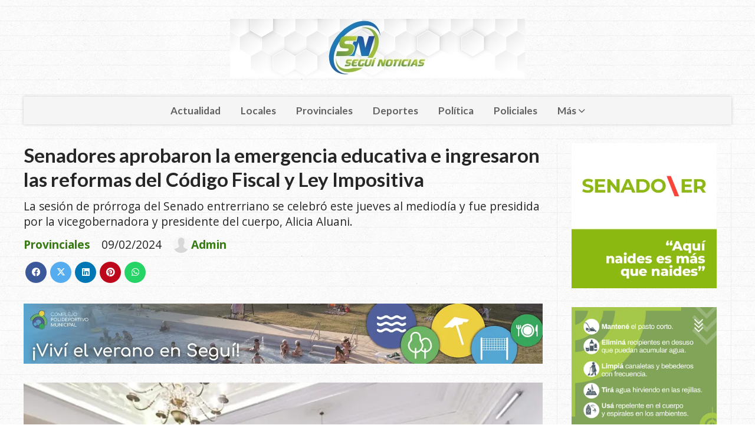

--- FILE ---
content_type: text/html; charset=utf-8
request_url: https://seguinoticias.com.ar/contenido/5809/senadores-aprobaron-la-emergencia-educativa-e-ingresaron-las-reformas-del-codigo
body_size: 11602
content:
<!DOCTYPE html><html lang="es"><head><title>Senadores aprobaron la emergencia educativa e ingresaron las reformas del Código Fiscal y Ley Impositiva</title><meta name="description" content="La sesión de prórroga del Senado entrerriano se celebró este jueves al mediodía y fue presidida por la vicegobernadora y presidente del cuerpo, Alicia Aluani."><meta http-equiv="X-UA-Compatible" content="IE=edge"><meta charset="utf-8"><meta name="viewport" content="width=device-width,minimum-scale=1,initial-scale=1"><link rel="canonical" href="https://seguinoticias.com.ar/contenido/5809/senadores-aprobaron-la-emergencia-educativa-e-ingresaron-las-reformas-del-codigo"><meta property="og:type" content="article"><meta property="og:site_name" content="Seguí Noticias"><meta property="og:title" content="Senadores aprobaron la emergencia educativa e ingresaron las reformas del Código Fiscal y Ley Impositiva"><meta property="og:description" content="La sesión de prórroga del Senado entrerriano se celebró este jueves al mediodía y fue presidida por la vicegobernadora y presidente del cuerpo, Alicia Aluani."><meta property="og:url" content="https://seguinoticias.com.ar/contenido/5809/senadores-aprobaron-la-emergencia-educativa-e-ingresaron-las-reformas-del-codigo"><meta property="og:ttl" content="2419200"><meta property="og:image" content="https://seguinoticias.com.ar/download/multimedia.normal.ac2c5fc4208eafa4.V2hhdHNBcHAtSW1hZ2UtMjAyNC0wMi0wOC1hdC0xMy5fbm9ybWFsLndlYnA%3D.webp"><meta property="og:image:width" content="860"><meta property="og:image:height" content="573"><meta name="twitter:image" content="https://seguinoticias.com.ar/download/multimedia.normal.ac2c5fc4208eafa4.V2hhdHNBcHAtSW1hZ2UtMjAyNC0wMi0wOC1hdC0xMy5fbm9ybWFsLndlYnA%3D.webp"><meta property="article:published_time" content="2024-02-09T08:39-03"><meta property="article:modified_time" content="2024-02-09T08:40-03"><meta property="article:section" content="Provinciales"><meta property="article:tag" content="Senadores aprobaron la emergencia educativa e ingresaron las reformas del Código Fiscal y Ley Impositiva | La sesión de prórroga del Senado entrerriano se celebró este jueves al mediodía y fue presidida por la vicegobernadora y presidente del cuerpo, Alicia Aluani."><meta name="twitter:card" content="summary_large_image"><meta name="twitter:title" content="Senadores aprobaron la emergencia educativa e ingresaron las reformas del Código Fiscal y Ley Impositiva"><meta name="twitter:description" content="La sesión de prórroga del Senado entrerriano se celebró este jueves al mediodía y fue presidida por la vicegobernadora y presidente del cuerpo, Alicia Aluani."><script type="application/ld+json">{"@context":"http://schema.org","@type":"Article","url":"https://seguinoticias.com.ar/contenido/5809/senadores-aprobaron-la-emergencia-educativa-e-ingresaron-las-reformas-del-codigo","mainEntityOfPage":"https://seguinoticias.com.ar/contenido/5809/senadores-aprobaron-la-emergencia-educativa-e-ingresaron-las-reformas-del-codigo","name":"Senadores aprobaron la emergencia educativa e ingresaron las reformas del C\u00f3digo Fiscal y Ley Impositiva","headline":"Senadores aprobaron la emergencia educativa e ingresaron las reformas del C\u00f3digo Fiscal y Ley Impositiva","description":"La sesi\u00f3n de pr\u00f3rroga del Senado entrerriano se celebr\u00f3 este jueves al mediod\u00eda y fue presidida por la vicegobernadora y presidente del cuerpo, Alicia Aluani.","articleSection":"Provinciales","datePublished":"2024-02-09T08:39","dateModified":"2024-02-09T08:40","image":"https://seguinoticias.com.ar/download/multimedia.normal.ac2c5fc4208eafa4.V2hhdHNBcHAtSW1hZ2UtMjAyNC0wMi0wOC1hdC0xMy5fbm9ybWFsLndlYnA%3D.webp","keywords":"C\u00e1mara de Senadores,Entre R\u00edos","publisher":{"@context":"http://schema.org","@type":"Organization","name":"Segu\u00ed Noticias","url":"https://seguinoticias.com.ar/","logo":{"@type":"ImageObject","url":"https://seguinoticias.com.ar/static/custom/logo-grande.jpg?t=2026-01-16+03%3A00%3A06.563309"}},"author":{"@type":"Person","name":"Admin","url":"/usuario/2/admin"}}</script><meta name="generator" content="Medios CMS"><link rel="dns-prefetch" href="https://fonts.googleapis.com"><link rel="preconnect" href="https://fonts.googleapis.com" crossorigin><link rel="shortcut icon" href="https://seguinoticias.com.ar/static/custom/favicon.png?t=2026-01-16+03%3A00%3A06.563309"><link rel="apple-touch-icon" href="https://seguinoticias.com.ar/static/custom/favicon.png?t=2026-01-16+03%3A00%3A06.563309"><link rel="stylesheet" href="/static/plugins/fontawesome/css/fontawesome.min.css"><link rel="stylesheet" href="/static/plugins/fontawesome/css/brands.min.css"><link rel="stylesheet" href="/static/plugins/fontawesome/css/solid.min.css"><link rel="stylesheet" href="/static/css/t_aludra/wasat.css?v=25.2-beta5" id="estilo-css"><link rel="stylesheet" href="https://fonts.googleapis.com/css?family=Lato:400,700|Open+Sans:400,700&display=swap" crossorigin="anonymous" id="font-url"><style>:root { --font-family-alt: 'Lato', sans-serif; --font-family: 'Open Sans', sans-serif; } :root {--html-font-size: 16px;--header-bg-color: transparent; --header-font-color: #262626; --nav-bg-color: #ffffff; --nav-font-color: #262626; --nav-box-shadow: 0 0 3px; --header-max-width: 1200px; --header-margin: 0 auto 2rem auto; --header-padding: 0; --header-box-shadow: none; --header-border-radius: 0; --header-border-top: none; --header-border-right: none; --header-border-bottom: none; --header-border-left: none; --logo-max-width: auto; --logo-margin: 2rem auto; --fixed-header-height: none; --main-bg-color: transparent; --main-font-color: #262626; --main-max-width: 1200px; --main-margin: 0 auto; --main-padding: 0; --main-box-shadow: none; --main-border-radius: 0; --main-border-top: none; --main-border-right: none; --main-border-bottom: none; --main-border-left: none; --aside-ancho: 320px; --aside-margin: 0 0 0 1.5rem; --aside-padding: 0 1.5rem; --aside-border-left: solid 1px #eee; --aside-border-right: solid 1px #eee; --footer-bg-color: #fafafa; --footer-font-color: #262626; --footer-max-width: auto; --footer-margin: 0; --footer-padding: 0; --footer-box-shadow: none; --footer-border-radius: 0; --footer-border-top: solid 1px #eee; --footer-border-right: none; --footer-border-bottom: none; --footer-border-left: none; --wrapper-max-width: auto; --wrapper-box-shadow: none; --menu-bg-color: #f5f5f5; --menu-text-align: center; --menu-max-width: auto; --menu-margin: 0; --menu-padding: 0; --menu-box-shadow: 0 0 5px #ccc; --menu-border-radius: 0; --menu-border-top: none; --menu-border-right: none; --menu-border-bottom: none; --menu-border-left: none; --submenu-bg-color: #fcfcfc; --submenu-box-shadow: 0 0 4px #888; --submenu-padding: .5rem; --submenu-border-radius: 0; --submenu-item-margin: 0; --menuitem-bg-color: transparent; --menuitem-font-color: #616161; --menuitem-hover-bg-color: transparent; --menuitem-hover-font-color: var(--main-color); --menuitem-font-family: var(--font-family-alt); --menuitem-font-size: 17px; --menuitem-font-weight: bold; --menuitem-line-height: 30px; --menuitem-text-transform: none; --menuitem-icon-size: 18px; --menuitem-padding: .5em 1em; --menuitem-margin: 0; --menuitem-border-radius: 0; --menuitem-box-shadow: none; --menuitem-border-bottom: none; --menuitem-hover-border-bottom: none; --post-text-align: left; --post-margin: 0 0 3rem 0; --post-padding: .5rem 0 0 0; --post-box-shadow: none; --post-border-radius: 0; --post-border-top: solid 2px var(--main-color); --post-border-right: none; --post-border-bottom: none; --post-border-left: none; --post-bg-color: transparent; --post-categoria-display: initial; --post-autor-display: initial; --post-detalle-display: initial; --post-img-aspect-ratio: 56%; --post-img-border-radius: 0; --post-img-box-shadow: none; --post-img-filter: none; --post-img-hover-filter: none; --post-grid-min-width: 12rem; --post-grid-column-gap: 2rem; --fullpost-enc-align: left; --fullpost-enc-bg-color: transparent; --fullpost-enc-max-width: auto; --fullpost-enc-margin: 0; --fullpost-enc-padding: 0; --fullpost-enc-box-shadow: none; --fullpost-enc-border-radius: 0; --fullpost-enc-border-top: none; --fullpost-enc-border-right: none; --fullpost-enc-border-bottom: none; --fullpost-enc-border-left: none; --fullpost-main-bg-color: transparent; --fullpost-main-max-width: auto; --fullpost-main-margin: 0; --fullpost-main-padding: 0; --fullpost-main-box-shadow: none; --fullpost-main-border-radius: 0; --fullpost-main-border-top: none; --fullpost-main-border-right: none; --fullpost-main-border-bottom: none; --fullpost-main-border-left: none; --cuerpo-padding: 0 0 0 1.5rem; --cuerpo-border-left: solid 1px #eee; --buttons-bg-color: var(--main-color); --buttons-font-color: #ffffff; --buttons-hover-bg-color: #303030; --buttons-hover-font-color: #ffffff; --buttons-font-family: inherit; --buttons-font-size: 14px; --buttons-margin: 0 auto 0 0; --buttons-padding: .5em 1em; --buttons-box-shadow: none; --buttons-border-radius: 0; --buttons-border-top: none; --buttons-border-right: none; --buttons-border-bottom: none; --buttons-border-left: none; --inputs-bg-color: #f7f7f7; --inputs-font-color: #000000; --inputs-font-family: inherit; --inputs-font-size: 14px; --inputs-padding: .5em 1em; --inputs-box-shadow: none; --inputs-border-radius: 0; --inputs-border-top: none; --inputs-border-right: none; --inputs-border-bottom: solid 1px #ccc; --inputs-border-left: none; --titulobloques-bg-color: transparent; --titulobloques-font-color: var(--main-color); --titulobloques-font-family: var(--font-family-alt); --titulobloques-font-size: 1.4rem; --titulobloques-text-align: left; --titulobloques-max-width: auto; --titulobloques-margin: 0 0 1rem 0; --titulobloques-padding: 0; --titulobloques-box-shadow: none; --titulobloques-border-radius: 0; --titulobloques-border-top: none; --titulobloques-border-right: none; --titulobloques-border-bottom: none; --titulobloques-border-left: none; --titulopagina-bg-color: transparent; --titulopagina-font-color: #b8b8b8; --titulopagina-font-family: var(--font-family-alt); --titulopagina-font-size: 1.4rem; --titulopagina-text-align: left; --titulopagina-max-width: auto; --titulopagina-margin: 0 0 1rem 0; --titulopagina-padding: 0; --titulopagina-box-shadow: none; --titulopagina-border-radius: 0; --titulopagina-border-top: none; --titulopagina-border-right: none; --titulopagina-border-bottom: none; --titulopagina-border-left: none; --main-color: #387b14; --bg-color: #ffffff; --splash-opacity: 1;--splash-pointer-events: initial;--splash-align-items: center;--splash-justify-content: center;} body {background-image: url("https://seguinoticias.com.ar/static/custom/fondo-personalizado.png?t=2026-01-16+03%3A00%3A06.563309"); }</style><link rel="stylesheet" href="https://cdnjs.cloudflare.com/ajax/libs/photoswipe/4.1.2/photoswipe.min.css"><link rel="stylesheet" href="https://cdnjs.cloudflare.com/ajax/libs/photoswipe/4.1.2/default-skin/default-skin.min.css"><script defer src="https://cdnjs.cloudflare.com/ajax/libs/lazysizes/5.3.2/lazysizes.min.js" integrity="sha512-q583ppKrCRc7N5O0n2nzUiJ+suUv7Et1JGels4bXOaMFQcamPk9HjdUknZuuFjBNs7tsMuadge5k9RzdmO+1GQ==" crossorigin="anonymous" referrerpolicy="no-referrer"></script><script async src="https://www.googletagmanager.com/gtag/js"></script><script>window.dataLayer=window.dataLayer||[];function gtag(){dataLayer.push(arguments);};gtag('js',new Date());gtag('config','G-ETDKF070NV');gtag('config','G-GW1PLSYGGF');</script></head><body><div id="wrapper" class="wrapper contenido contenido noticia"><header class="header headerA1"><a class="open-nav"><i class="fa fa-bars"></i></a><div class="header__logo"><a href="/"><img class="only-desktop" src="https://seguinoticias.com.ar/static/custom/logo.jpg?t=2026-01-16+03%3A00%3A06.563309" alt="Seguí Noticias"><img class="only-mobile" src="https://seguinoticias.com.ar/static/custom/logo-movil.png?t=2026-01-16+03%3A00%3A06.563309" alt="Seguí Noticias"></a></div><div class="header__menu "><ul><li class="header__menu__item "><a href="/categoria/4/actualidad" target> Actualidad </a></li><li class="header__menu__item "><a href="/categoria/3/general" target> Locales </a></li><li class="header__menu__item "><a href="/categoria/2/curiosidades" target> Provinciales </a></li><li class="header__menu__item "><a href="/categoria/5/deportes" target> Deportes </a></li><li class="header__menu__item "><a href="/categoria/6/politica" target> Política </a></li><li class="header__menu__item "><a href="/categoria/7/policiales" target> Policiales </a></li><li class="header__menu__item "><a href="None" target="_blank"> Más <i class="fa fa-chevron-down"></i></a><ul><li><a href="/categoria/11/necrologicas" target> Necrológicas </a></li><li><a href="/buscar" target><i class="fa fa-fw fa-search"></i> Buscar </a></li></ul></li></ul></div><section class="nav" id="nav"><a class="close-nav"><i class="fa fa-times"></i></a><div class="nav__logo"><a href="/"><img class="only-desktop" src="https://seguinoticias.com.ar/static/custom/logo.jpg?t=2026-01-16+03%3A00%3A06.563309" alt="Seguí Noticias"><img class="only-mobile" src="https://seguinoticias.com.ar/static/custom/logo-movil.png?t=2026-01-16+03%3A00%3A06.563309" alt="Seguí Noticias"></a></div><div class="menu-simple menu0"><div class="menu-simple__item "><a href="/categoria/4/actualidad" target> Actualidad </a></div><div class="menu-simple__item "><a href="/categoria/3/general" target> Locales </a></div><div class="menu-simple__item "><a href="/categoria/2/curiosidades" target> Provinciales </a></div><div class="menu-simple__item "><a href="/categoria/5/deportes" target> Deportes </a></div><div class="menu-simple__item "><a href="/categoria/6/politica" target> Política </a></div><div class="menu-simple__item "><a href="/categoria/7/policiales" target> Policiales </a></div><div class="menu-simple__item subitems"><a href="None" target="_blank"> Más </a><a href="/categoria/11/necrologicas" target class="menu-simple__item"> Necrológicas </a><a href="/buscar" target class="menu-simple__item"><i class="fa fa-fw fa-search"></i> Buscar </a></div></div><div class="social-buttons"><a class="social-buttons__item facebook" href="https://www.facebook.com/SeguiNoticias" target="_blank"><i class="fa fa-brands fa-facebook"></i></a><a class="social-buttons__item twitter" href="https://twitter.com/SeguiNoticias" target="_blank"><i class="fa fa-brands fa-x-twitter"></i></a><a class="social-buttons__item youtube" href="https://www.youtube.com/channel/UCaG3irWYFkiWddtfrikSAPA" target="_blank"><i class="fa fa-brands fa-youtube"></i></a><a class="social-buttons__item instagram" href="https://www.instagram.com/seguinoticias/" target="_blank"><i class="fa fa-brands fa-instagram"></i></a></div><div class="menu-simple menu1"><div class="menu-simple__item "><a href="/contacto" target> Contacto </a></div><div class="menu-simple__item "><a href="/historial" target> Historial de noticias </a></div><div class="menu-simple__item "><a href="/default/contenido/804/fuentes-rss" target> Fuentes RSS </a></div><div class="menu-simple__item "><a href="/seguinoticias/a_default/user/login?_next=%2Fa_default%2Findex" target><i class="fa fa-fw fa-sign-in"></i> Ingresar </a></div></div><div class="datos-contacto"><div class="telefono"><i class="fa fa-phone"></i><span>3434611630</span></div><div class="direccion"><i class="fa fa-map-marker"></i><span>Mariano Moreno 391 - Seguí</span></div><div class="email"><i class="fa fa-envelope"></i><span><a href="/cdn-cgi/l/email-protection#482e25292b3c213e293b2d2f3d210820273c25292124662b2725"><span class="__cf_email__" data-cfemail="ed8b808c8e99849b8c9e888a9884ad858299808c8481c38e8280">[email&#160;protected]</span></a></span></div></div></section></header><main class="main main3"><section class="principal"><div class="fullpost__encabezado orden1"><h1 class="fullpost__titulo">Senadores aprobaron la emergencia educativa e ingresaron las reformas del Código Fiscal y Ley Impositiva</h1><p class="fullpost__copete">La sesión de prórroga del Senado entrerriano se celebró este jueves al mediodía y fue presidida por la vicegobernadora y presidente del cuerpo, Alicia Aluani.</p><span class="fullpost__categoria"><a href="https://seguinoticias.com.ar/categoria/2/provinciales">Provinciales</a></span><span class="fullpost__fecha"><span class="fecha">09/02/2024</span></span><span class="fullpost__autor"><img src="/static/img/usuario.jpg" alt="Admin"><a href="/usuario/2/admin">Admin</a></span></div></section><section class="extra1"><div class="fullpost__main orden1  left"><div id="publi-181" data-nombre="Complejo Noticias " class="publi publi-imagen not-desktop C3"><img class="img-responsive lazyload puntero" width="1140" height="132" data-url="https://www.instagram.com/complejomunicipal_segui/" data-publicidad="181" data-nombre="Complejo Noticias " style="margin:0 auto" src="data:," data-src="/download/publicidades.imagxs.8c8c25973b8994fb.aW1hZ3hzLndlYnA=.webp"></div><div id="publi-181" data-nombre="Complejo Noticias " class="publi publi-imagen not-movil C3"><img class="img-responsive lazyload puntero" width="1140" height="132" data-url="https://www.instagram.com/complejomunicipal_segui/" data-publicidad="181" data-nombre="Complejo Noticias " style="margin:0 auto" src="data:," data-src="/download/publicidades.imagen.9d36bc267275e2e2.aW1hZ2VuLndlYnA=.webp"></div><div class="fullpost__imagen "><img alt="WhatsApp-Image-2024-02-08-at-13.19.44-1-860x573" class="img-responsive lazyload" data-sizes="auto" data-src="/download/multimedia.normal.ac2c5fc4208eafa4.V2hhdHNBcHAtSW1hZ2UtMjAyNC0wMi0wOC1hdC0xMy5fbm9ybWFsLndlYnA%3D.webp" data-srcset="/download/multimedia.normal.ac2c5fc4208eafa4.V2hhdHNBcHAtSW1hZ2UtMjAyNC0wMi0wOC1hdC0xMy5fbm9ybWFsLndlYnA%3D.webp 860w, /download/multimedia.miniatura.86ed20ca83224d24.V2hhdHNBcHAtSW1hZ2UtMjAyNC0wMi0wOC1hdC0xMy5fbWluaWF0dXJhLndlYnA%3D.webp 400w" height="573" src="data:," width="860"></div><div id="publi-84" data-nombre="Fuego Cero noticias" class="publi publi-imagen not-desktop C4"><img class="img-responsive lazyload puntero" width="955" height="100" data-url="https://portal.entrerios.gov.ar/desarrolloeconomico/ambiente/areasprotegidas/ps/ManejoFuego/5307" data-publicidad="84" data-nombre="Fuego Cero noticias" style="margin:0 auto" src="data:," data-src="/download/publicidades.imagxs.b5722c47d1306584.aW1hZ3hzLmdpZg==.gif"></div><div id="publi-84" data-nombre="Fuego Cero noticias" class="publi publi-imagen not-movil C4"><img class="img-responsive lazyload puntero" width="955" height="100" data-url="https://portal.entrerios.gov.ar/desarrolloeconomico/ambiente/areasprotegidas/ps/ManejoFuego/5307" data-publicidad="84" data-nombre="Fuego Cero noticias" style="margin:0 auto" src="data:," data-src="/download/publicidades.imagen.b7d891845f815936.aW1hZ2VuLmdpZg==.gif"></div><div class="fullpost__cuerpo"><p>Con la presencia de 15 senadores se realiz&oacute; este jueves la primera sesi&oacute;n de pr&oacute;rroga correspondiente al 144&ordm; Per&iacute;odo Legislativo. En el recinto, se acept&oacute; la renuncia del senador por el departamento Paran&aacute;, Hugo Ma&iacute;n; y se tom&oacute; juramento a su reemplazante, Claudia Fabiana Silva del Frente M&aacute;s para Entre R&iacute;os.</p><p>Tras la lectura de la renuncia del senador provincial &ldquo;por razones de &iacute;ndole personal que hacen a mi salud y que me impiden desarrollar con responsabilidad el cargo con el cual me han honrado los ciudadanos del Departamento Paran&aacute;&rdquo;, seg&uacute;n expresa la misiva, la presidente del Senado, Alicia Aluani, tom&oacute; juramento a Claudia Fabiana Silva como senadora provincial.</p><p>Al respecto, el senador Martin Oliva (Uruguay- M&aacute;s Frente Entre R&iacute;os) solicit&oacute; la palabra para dar la bienvenida formal e institucional a la senadora: &ldquo;Es un gusto que la C&aacute;mara la reciba, y en particular es para nuestro bloque importante su aporte&rdquo;, valor&oacute;.</p><p>Declaraci&oacute;n de Emergencia</p><p>Durante la sesi&oacute;n, y sobre tablas, se aprob&oacute; el proyecto de Ley enviado por el Poder Ejecutivo provincial por el que se declara la emergencia p&uacute;blica en materia educativa en Entre R&iacute;os.</p><p>El senador por el departamento Uruguay pidi&oacute; la palabra y solicit&oacute; tratar sobre tablas el proyecto enviado por el Ejecutivo &ldquo;considerando la necesidad de continuar con las mejoras en las escuelas&rdquo;, indic&oacute;.</p><p>Por su parte, el senador Rafael Cavagna (Nogoy&aacute;- Juntos por Entre R&iacute;os) expres&oacute;: &ldquo;Simplemente agradecer al bloque de senadores del Frente M&aacute;s para Entre R&iacute;os la predisposici&oacute;n y la labor parlamentaria realizada. Son 190 d&iacute;as de clase garantizados para todos los entrerrianos en cada una de las escuelas, es la manda que nos ha encomendado nuestro gobernador pensando la educaci&oacute;n de la provincia. Tambi&eacute;n nos ha asignado que demos una mano en el lugar donde podamos darla. Y creo que con esta herramienta estamos facilitando al Poder Ejecutivo cumplir con dicho objetivo&rdquo;. &nbsp;Y agreg&oacute;: &ldquo;Celebramos el trabajo realizado de esta Honorable C&aacute;mara de Senadores para que se cumpla el objetivo. Y obviamente, como dec&iacute;a el senador preopinante, ejercer tambi&eacute;n la funci&oacute;n de contralor bimestralmente para ver c&oacute;mo van los avances y que nuestros ni&ntilde;os puedan tener garantidos los 190 d&iacute;as de clase como lo ha pedido el Departamento Ejecutivo&rdquo;.</p><p>Otros proyectos</p><p>Asimismo, se dio ingreso al proyecto de ley, tambi&eacute;n enviado por el Ejecutivo, que posibilita las reformas en el C&oacute;digo Fiscal y la Ley Impositiva de la provincia.</p><p>Declaraci&oacute;n</p><p>Dentro del temario previsto, se dio tratamiento y aprobaci&oacute;n a los siguientes proyectos de declaraci&oacute;n de los se&ntilde;ores senadores.</p><p>El proyecto de Declaraci&oacute;n de autor&iacute;a de la senadora Gladys Dom&iacute;nguez (Feliciano &ndash;Frente M&aacute;s para Entre R&iacute;os), por la que se declara de Inter&eacute;s social, cultural e hist&oacute;rico la 50&deg; &ldquo;Fiesta Provincial del Ternero Entrerriano&rdquo;, a realizarse los d&iacute;as 8, 9 y 10 de marzo del corriente, en la ciudad de San Jos&eacute; de Feliciano.</p><p>El proyecto de Declaraci&oacute;n, tambi&eacute;n de autor&iacute;a de la senadora Dom&iacute;nguez, por la que se declara de Inter&eacute;s social, cultural e hist&oacute;rico la segunda &ldquo;Fiesta de San V&iacute;ctor&rdquo; a realizarse los d&iacute;as 1 y 2 de marzo del corriente, en la localidad de San V&iacute;ctor.</p><p>El proyecto de Declaraci&oacute;n de autor&iacute;a del senador Ramiro Adolfo Favre (Col&oacute;n- Juntos por Entre R&iacute;os), por la que se declara de Inter&eacute;s Legislativo la &ldquo;39&ordm; Fiesta Nacional de la Artesan&iacute;a&rdquo; y el &ldquo;46&ordm; Aniversario del Primer Encuentro de Artesanos&rdquo;, a realizarse del 3 al 11 de febrero de corriente, en la localidad de Col&oacute;n.</p><p>El proyecto de Declaraci&oacute;n de autor&iacute;a del senador Jaime Pedro Benedetti (Gualeguaych&uacute;- Juntos por Entre R&iacute;os), por la que se declara de Inter&eacute;s Institucional y Social las 19&ordm; Jornadas Regionales del Litoral &ldquo;Pediatr&iacute;a Aqu&iacute; y Ahora&rdquo;, que se celebrar&aacute;n el 1 y 2 de noviembre de 2024 en la ciudad de Concepci&oacute;n del Uruguay.</p><p>El proyecto de Declaraci&oacute;n de autor&iacute;a del senador Rafael Cavagna (Nogoy&aacute;- Juntos por Entre R&iacute;os), por la que se declara de Inter&eacute;s Legislativo la &ldquo;35&ordm; Fiesta Provincial del Lino&rdquo; y la &ldquo;27&ordm; Fiesta Nacional del Lino&rdquo;, que se desarrollar&aacute; el 19 y 20 de abril del corriente a&ntilde;o en la localidad de Lucas Gonz&aacute;lez.</p><p>El proyecto de Declaraci&oacute;n de autor&iacute;a del senador Benedetti, por la que se declara de Inter&eacute;s Legislativo la realizaci&oacute;n de la &ldquo;XXVIII Fiesta del Inmigrante Alem&aacute;n&rdquo;, a celebrarse el d&iacute;a 24 de febrero de 2024 en la Aldea San Antonio, Departamento Gualeguaych&uacute;.</p><p>Comisiones</p><p>Asimismo, por Secretar&iacute;a se dio lectura a la conformaci&oacute;n de comisiones permanentes, consensuada por ambos bloques. (Ver nota aparte)</p><p>Homenajes</p><p>Al turno de los homenajes, el senador Marcelo Berthet (San Salvador- Frente M&aacute;s para Entre R&iacute;os) hizo un reconocimiento al intendente de la localidad de Tabossi, N&eacute;stor Landra, recientemente fallecido.</p><p>&ldquo;Quienes lo conoc&iacute;amos de forma personal y muy cercana, Topo o Topito para nosotros, nuestro reconocimiento de esta bancada es a un gran pol&iacute;tico tres veces elegido por su pueblo para ser intendente. Y llevarle nuestro saludo, nuestro deseo de fuerza y de superaci&oacute;n a su familia. Queremos decirle que era un gran pol&iacute;tico, pero sobre todo era mejor persona&rdquo;, remarc&oacute; el legislador.</p><p>Seguidamente, el senador por el departamento Nogoy&aacute;, Rafael Cavagna adhiri&oacute; a las palabras del legislador preopinante destacando la funci&oacute;n p&uacute;blica que llev&oacute; adelante el intendente de Tabossi, &ldquo;un hombre de la democracia&rdquo;, dijo tras enviar un saludo a familiares y afectos.</p><p>Por su parte, el senador Jaime Benedetti (Gualeguaych&uacute;- Juntos por Entre R&iacute;os) rindi&oacute; homenaje a los fundadores de la Corporaci&oacute;n del Desarrollo de Gualeguaych&uacute;, que en el d&iacute;a de la fecha, 8 de febrero, cumplen 50 a&ntilde;os como instituci&oacute;n.</p><p>&nbsp;</p><p>&nbsp;</p></div><div class="fullpost__etiquetas"><a class="fullpost__etiqueta" href="https://seguinoticias.com.ar/tema/1133/camara-de-senadores" rel="tag">Cámara de Senadores</a><a class="fullpost__etiqueta" href="https://seguinoticias.com.ar/tema/9/entre-rios" rel="tag">Entre Ríos</a></div><div class="fullpost__share-post widget-share-post share_post type1"><a class="share_post__item facebook" href="https://www.facebook.com/sharer/sharer.php?u=https://seguinoticias.com.ar/contenido/5809/senadores-aprobaron-la-emergencia-educativa-e-ingresaron-las-reformas-del-codigo" target="_blank"><i class="fa fa-fw fa-lg fa-brands fa-facebook"></i></a><a class="share_post__item twitter" href="https://twitter.com/intent/tweet?url=https://seguinoticias.com.ar/contenido/5809/senadores-aprobaron-la-emergencia-educativa-e-ingresaron-las-reformas-del-codigo&text=Senadores%20aprobaron%20la%20emergencia%20educativa%20e%20ingresaron%20las%20reformas%20del%20C%C3%B3digo%20Fiscal%20y%20Ley%20Impositiva" target="_blank"><i class="fa fa-fw fa-lg fa-brands fa-x-twitter"></i></a><a class="share_post__item linkedin" href="https://www.linkedin.com/shareArticle?url=https://seguinoticias.com.ar/contenido/5809/senadores-aprobaron-la-emergencia-educativa-e-ingresaron-las-reformas-del-codigo" target="_blank"><i class="fa fa-fw fa-lg fa-brands fa-linkedin"></i></a><a class="share_post__item pinterest" href="https://pinterest.com/pin/create/bookmarklet/?url=https://seguinoticias.com.ar/contenido/5809/senadores-aprobaron-la-emergencia-educativa-e-ingresaron-las-reformas-del-codigo" target="_blank"><i class="fa fa-fw fa-lg fa-brands fa-pinterest"></i></a><a class="share_post__item whatsapp" href="https://api.whatsapp.com/send?text=Senadores aprobaron la emergencia educativa e ingresaron las reformas del Código Fiscal y Ley Impositiva+https://seguinoticias.com.ar/contenido/5809/senadores-aprobaron-la-emergencia-educativa-e-ingresaron-las-reformas-del-codigo" target="_blank"><i class="fa fa-fw fa-lg fa-brands fa-whatsapp"></i></a></div><div class="comentarios fullpost__comentarios" id="contenedor-comentarios"><form action="javascript:void(0);" style="display:block; margin:2em auto; max-width:100%; text-align:center;"><button class="ver-comentarios" style="display:block; margin:2em auto; width:auto;">Ver comentarios</button></form></div></div></section><section class="extra2"><section class="bloque relacionados cant8"><div class="bloque__titulo ">Te puede interesar</div><div class="bloque__lista"><article class="post post__noticia post2"><a class="post__imagen autoratio" href="/contenido/9634/destacan-la-decision-del-gobierno-provincial-de-elevar-juntas-a-comunas"><img alt="67e9ae32-f6fd-4b38-b649-9fb37e3543c0" class="img-responsive lazyload" data-sizes="auto" data-src="/download/multimedia.normal.a183e4e12fdef485.bm9ybWFsLndlYnA%3D.webp" data-srcset="/download/multimedia.normal.a183e4e12fdef485.bm9ybWFsLndlYnA%3D.webp 761w, /download/multimedia.miniatura.a5451bf40883938f.bWluaWF0dXJhLndlYnA%3D.webp 368w" height="620" src="data:," width="761"></a><div class="post__datos"><h2 class="post__titulo"><a href="/contenido/9634/destacan-la-decision-del-gobierno-provincial-de-elevar-juntas-a-comunas">Destacan la decisión del Gobierno provincial de elevar juntas a comunas</a></h2><div class="post__autor"><span class="autor__nombre">Admin</span></div><a href="https://seguinoticias.com.ar/categoria/2/provinciales" class="post__categoria">Provinciales</a><span class="post__fecha"><span class="fecha"><span class="fecha">16/01/2026</span></span></span></div><p class="post__detalle">Autoridades comunales de la región destacaron la decisión del Gobierno de Entre Ríos de avanzar en la recategorización institucional de distintas localidades, una medida que fortalece la autonomía local, mejora la capacidad de gestión y salda deudas históricas con las comunidades del interior provincial.</p></article><article class="post post__noticia post2"><a class="post__imagen autoratio" href="/contenido/9633/maria-grande-garden-club-dos-anos-de-vigencia-y-en-pleno-crecimiento"><img alt="464504414_10230852914098381_4720877161475482890_n-1024x584" class="img-responsive lazyload" data-sizes="auto" data-src="/download/multimedia.normal.a8294dc35f9eccf3.bm9ybWFsLndlYnA%3D.webp" data-srcset="/download/multimedia.normal.a8294dc35f9eccf3.bm9ybWFsLndlYnA%3D.webp 1024w, /download/multimedia.miniatura.81be532c4367d26a.bWluaWF0dXJhLndlYnA%3D.webp 400w" height="584" src="data:," width="1024"></a><div class="post__datos"><h2 class="post__titulo"><a href="/contenido/9633/maria-grande-garden-club-dos-anos-de-vigencia-y-en-pleno-crecimiento">María Grande - Garden Club, dos años de vigencia y en pleno crecimiento</a></h2><div class="post__autor"><span class="autor__nombre">Admin</span></div><a href="https://seguinoticias.com.ar/categoria/2/provinciales" class="post__categoria">Provinciales</a><span class="post__fecha"><span class="fecha"><span class="fecha">16/01/2026</span></span></span></div><p class="post__detalle">El local comercial gastronómico, que en este tiempo se transformó en emblema de María Grande</p></article><article class="post post__noticia post2"><a class="post__imagen autoratio" href="/contenido/9632/hasenkamp-el-sabado-explota-el-carnaval"><img alt="HASENKAMP-Carnaval-Exitoso-comienzo" class="img-responsive lazyload" data-alto-grande="1110" data-ancho-grande="1440" data-sizes="auto" data-src="/download/multimedia.normal.a7932fe3ec6dd6c5.bm9ybWFsLndlYnA%3D.webp" data-srcset="/download/multimedia.normal.a7932fe3ec6dd6c5.bm9ybWFsLndlYnA%3D.webp 973w, /download/multimedia.grande.abf866e23381a024.Z3JhbmRlLndlYnA%3D.webp 1440w, /download/multimedia.miniatura.9d9cb6c7353ef6c6.bWluaWF0dXJhLndlYnA%3D.webp 389w" height="750" src="data:," width="973"></a><div class="post__datos"><h2 class="post__titulo"><a href="/contenido/9632/hasenkamp-el-sabado-explota-el-carnaval">Hasenkamp - El sábado explota el carnaval</a></h2><div class="post__autor"><span class="autor__nombre">Admin</span></div><a href="https://seguinoticias.com.ar/categoria/2/provinciales" class="post__categoria">Provinciales</a><span class="post__fecha"><span class="fecha"><span class="fecha">16/01/2026</span></span></span></div><p class="post__detalle">Los Carnavales de Hasenkamp se llevarán a cabo este sábado 17 de enero, comenzando a las 22:30 en el corsódromo municipal.</p></article><article class="post post__noticia post2"><a class="post__imagen autoratio" href="/contenido/9631/entre-rios-cerro-el-2025-con-un-crecimiento-del-226"><img alt="md" class="img-responsive lazyload" data-sizes="auto" data-src="/download/multimedia.normal.93f3eb7ed79bf44e.bm9ybWFsLndlYnA%3D.webp" data-srcset="/download/multimedia.normal.93f3eb7ed79bf44e.bm9ybWFsLndlYnA%3D.webp 992w, /download/multimedia.miniatura.aec2504d3e9fe363.bWluaWF0dXJhLndlYnA%3D.webp 400w" height="661" src="data:," width="992"></a><div class="post__datos"><h2 class="post__titulo"><a href="/contenido/9631/entre-rios-cerro-el-2025-con-un-crecimiento-del-226">Entre Ríos cerró el 2025 con un crecimiento del 2,26%</a></h2><div class="post__autor"><span class="autor__nombre">Admin</span></div><a href="https://seguinoticias.com.ar/categoria/2/provinciales" class="post__categoria">Provinciales</a><span class="post__fecha"><span class="fecha"><span class="fecha">16/01/2026</span></span></span></div><p class="post__detalle">La actividad económica de Entre Ríos creció un 2,26% en el tercer trimestre de 2025. El Indicador Sintético de Actividad Económica (Isaeer) reveló un desempeño positivo para la economía provincial durante el tercer trimestre de 2025, impulsado principalmente por un fuerte incremento en el patentamiento de vehículos.</p></article><article class="post post__noticia post2"><a class="post__imagen autoratio" href="/contenido/9630/el-turismo-dejo-mas-de-37000-millones-en-entre-rios-en-la-primera-quincena-de-en"><img alt="614857381_18119465638604568_3373043206739582195_n" class="img-responsive lazyload" data-sizes="auto" data-src="/download/multimedia.normal.b5245d1158f190b1.bm9ybWFsLndlYnA%3D.webp" data-srcset="/download/multimedia.normal.b5245d1158f190b1.bm9ybWFsLndlYnA%3D.webp 1079w, /download/multimedia.miniatura.90b859e7a313e94d.bWluaWF0dXJhLndlYnA%3D.webp 400w" height="721" src="data:," width="1079"></a><div class="post__datos"><h2 class="post__titulo"><a href="/contenido/9630/el-turismo-dejo-mas-de-37000-millones-en-entre-rios-en-la-primera-quincena-de-en">El turismo dejó más de $37.000 millones en Entre Ríos en la primera quincena de enero</a></h2><div class="post__autor"><span class="autor__nombre">Admin</span></div><a href="https://seguinoticias.com.ar/categoria/2/provinciales" class="post__categoria">Provinciales</a><span class="post__fecha"><span class="fecha"><span class="fecha">16/01/2026</span></span></span></div><p class="post__detalle">La temporada de verano 2026 arrancó con números alentadores para Entre Ríos. Durante la primera quincena de enero, la provincia registró un nivel de ocupación promedio del 70% y un impacto económico superior a los $37.000 millones, según datos oficiales.</p></article><article class="post post__noticia post2"><a class="post__imagen autoratio" href="/contenido/9629/el-ministerio-de-salud-recibio-16-desfibriladores-externos-automaticos-donados-p"><img alt="descarga" class="img-responsive lazyload" data-alto-grande="1280" data-ancho-grande="1920" data-sizes="auto" data-src="/download/multimedia.normal.9370db5bb3819226.bm9ybWFsLndlYnA%3D.webp" data-srcset="/download/multimedia.normal.9370db5bb3819226.bm9ybWFsLndlYnA%3D.webp 1000w, /download/multimedia.grande.a8cca24135cb945b.Z3JhbmRlLndlYnA%3D.webp 1920w, /download/multimedia.miniatura.8b5542015cd33cbf.bWluaWF0dXJhLndlYnA%3D.webp 400w" height="667" src="data:," width="1000"></a><div class="post__datos"><h2 class="post__titulo"><a href="/contenido/9629/el-ministerio-de-salud-recibio-16-desfibriladores-externos-automaticos-donados-p">El Ministerio de Salud recibió 16 desfibriladores externos automáticos donados por el Iafas</a></h2><div class="post__autor"><span class="autor__nombre">Admin</span></div><a href="https://seguinoticias.com.ar/categoria/2/provinciales" class="post__categoria">Provinciales</a><span class="post__fecha"><span class="fecha"><span class="fecha">16/01/2026</span></span></span></div><p class="post__detalle">Este jueves el Ministerio de Salud de Entre Ríos recibió un total de 16 desfibriladores externos automáticos (DEA), entregados por el Instituto de Ayuda Financiera a la Acción Social (Iafas), en el marco de una política de articulación interinstitucional orientada a fortalecer la capacidad de respuesta del sistema sanitario ante emergencias.</p></article><article class="post post__noticia post2"><a class="post__imagen autoratio" href="/contenido/9627/santa-elena-inicia-este-sabado-su-carnaval-senti-la-pasion"><img alt="descarga (1)" class="img-responsive lazyload" data-alto-grande="1280" data-ancho-grande="1920" data-sizes="auto" data-src="/download/multimedia.normal.b86d8260681164e7.bm9ybWFsLndlYnA%3D.webp" data-srcset="/download/multimedia.normal.b86d8260681164e7.bm9ybWFsLndlYnA%3D.webp 1000w, /download/multimedia.grande.b3ef262358ad1bb3.Z3JhbmRlLndlYnA%3D.webp 1920w, /download/multimedia.miniatura.9add28589cbb956f.bWluaWF0dXJhLndlYnA%3D.webp 400w" height="667" src="data:," width="1000"></a><div class="post__datos"><h2 class="post__titulo"><a href="/contenido/9627/santa-elena-inicia-este-sabado-su-carnaval-senti-la-pasion">Santa Elena inicia este sábado su carnaval Sentí la Pasión</a></h2><div class="post__autor"><span class="autor__nombre">Admin</span></div><a href="https://seguinoticias.com.ar/categoria/2/provinciales" class="post__categoria">Provinciales</a><span class="post__fecha"><span class="fecha"><span class="fecha">15/01/2026</span></span></span></div><p class="post__detalle">La celebración se presentó en la capital provincial en el marco de la agenda de verano de Entre Ríos y se suma a los 25 carnavales y corsos que animan la temporada. Con fechas confirmadas entre enero y febrero y una noche especial durante el fin de semana largo de Carnaval, el evento refuerza la propuesta turística de la costa del río Paraná.</p></article><article class="post post__noticia post2"><a class="post__imagen autoratio" href="/contenido/9625/entre-rios-fortalece-el-federalismo-local-con-el-reconocimiento-de-nuevas-comuna"><img alt="descarga" class="img-responsive lazyload" data-alto-grande="1280" data-ancho-grande="1920" data-sizes="auto" data-src="/download/multimedia.normal.85097ddf05c6e69a.bm9ybWFsLndlYnA%3D.webp" data-srcset="/download/multimedia.normal.85097ddf05c6e69a.bm9ybWFsLndlYnA%3D.webp 1000w, /download/multimedia.grande.981e85713fe7b4e8.Z3JhbmRlLndlYnA%3D.webp 1920w, /download/multimedia.miniatura.887d2497ec8b2319.bWluaWF0dXJhLndlYnA%3D.webp 400w" height="667" src="data:," width="1000"></a><div class="post__datos"><h2 class="post__titulo"><a href="/contenido/9625/entre-rios-fortalece-el-federalismo-local-con-el-reconocimiento-de-nuevas-comuna">Entre Ríos fortalece el federalismo local con el reconocimiento de nuevas comunas</a></h2><div class="post__autor"><span class="autor__nombre">Admin</span></div><a href="https://seguinoticias.com.ar/categoria/2/provinciales" class="post__categoria">Provinciales</a><span class="post__fecha"><span class="fecha"><span class="fecha">15/01/2026</span></span></span></div><p class="post__detalle">El gobernador Rogelio Frigerio promulgó la Ley Nº 11.248, que eleva de la categoría de juntas a la de comunas a decenas de localidades, lo que significa un formal reconocimiento, consolidando un paso clave que amplía derechos, autonomía y capacidad de gestión local.</p></article></div></section></section><section class="aside"><div id="publi-142" data-nombre="SENADO NOTICIA" class="publi publi-imagen not-desktop C9"><img class="img-responsive lazyload puntero" width="400" height="400" data-url="https://www.senadoer.gob.ar/" data-publicidad="142" data-nombre="SENADO NOTICIA" style="margin:0 auto" src="data:," data-src="/download/publicidades.imagxs.845c356f7cbf317c.aW1hZ3hzLndlYnA=.webp"></div><div id="publi-142" data-nombre="SENADO NOTICIA" class="publi publi-imagen not-movil C9"><img class="img-responsive lazyload puntero" width="400" height="400" data-url="https://www.senadoer.gob.ar/" data-publicidad="142" data-nombre="SENADO NOTICIA" style="margin:0 auto" src="data:," data-src="/download/publicidades.imagen.b82925b94310cc98.aW1hZ2VuLndlYnA=.webp"></div><div class="bloque-html"><div class="codigo-html"><p><a href="https://portal.entrerios.gov.ar/dengue/index.html" rel="noopener" target="_blank"><img alt="DENGUE 300x250" class="img-responsive lazyload" data-src="/download/multimedia.miniatura.bcae639da00c4c30.bWluaWF0dXJhLmdpZg%3D%3D.gif" height="250" src="data:," style="display: block; margin-left: auto; margin-right: auto;" width="300"></a></p></div></div><div id="publi-83" data-nombre="Muni Aldea Maria Luisa " class="publi publi-imagen not-desktop C10"><img class="img-responsive lazyload " width="960" height="870" data-url data-publicidad="83" data-nombre="Muni Aldea Maria Luisa " style="margin:0 auto" src="data:," data-src="/download/publicidades.imagxs.ddd5ea41-ef75-48b6-972f-f22af709ee52.webp"></div><div id="publi-83" data-nombre="Muni Aldea Maria Luisa " class="publi publi-imagen not-movil C10"><img class="img-responsive lazyload " width="960" height="870" data-url data-publicidad="83" data-nombre="Muni Aldea Maria Luisa " style="margin:0 auto" src="data:," data-src="/download/publicidades.imagen.a37589ea146df4dd.696d6167656e2e77656270.webp"></div><section class="bloque lo-mas-visto"><div class="bloque__titulo ">Lo más visto</div><div class="bloque__lista"><article class="post post__noticia post2"><a class="post__imagen autoratio" href="/contenido/9624/desaparicion-de-la-familia-gill-tienen-que-estar-en-el-mismo-campo"><img alt="Familia-Gill-excavacion-" class="img-responsive lazyload" data-sizes="auto" data-src="/download/multimedia.normal.b7c8d4f7d65e88f6.bm9ybWFsLndlYnA%3D.webp" data-srcset="/download/multimedia.normal.b7c8d4f7d65e88f6.bm9ybWFsLndlYnA%3D.webp 696w, /download/multimedia.miniatura.90a29d4d4ec0337f.bWluaWF0dXJhLndlYnA%3D.webp 400w" height="404" src="data:," width="696"></a><div class="post__datos"><h2 class="post__titulo"><a href="/contenido/9624/desaparicion-de-la-familia-gill-tienen-que-estar-en-el-mismo-campo">Desaparición de la familia Gill: “Tienen que estar en el mismo campo”</a></h2><div class="post__autor"><span class="autor__nombre">Admin</span></div><a href="https://seguinoticias.com.ar/categoria/2/provinciales" class="post__categoria">Provinciales</a><span class="post__fecha"><span class="fecha"><span class="fecha">14/01/2026</span></span></span></div><p class="post__detalle">La madre de Margarita Gallegos, desaparecida junto a toda su familia hace 24 años en la estancia La Candelaria en el centro de Entre Ríos, reclamó por la investigación del caso.</p></article><article class="post post__noticia post2"><a class="post__imagen autoratio" href="/contenido/9629/el-ministerio-de-salud-recibio-16-desfibriladores-externos-automaticos-donados-p"><img alt="descarga" class="img-responsive lazyload" data-alto-grande="1280" data-ancho-grande="1920" data-sizes="auto" data-src="/download/multimedia.normal.9370db5bb3819226.bm9ybWFsLndlYnA%3D.webp" data-srcset="/download/multimedia.normal.9370db5bb3819226.bm9ybWFsLndlYnA%3D.webp 1000w, /download/multimedia.grande.a8cca24135cb945b.Z3JhbmRlLndlYnA%3D.webp 1920w, /download/multimedia.miniatura.8b5542015cd33cbf.bWluaWF0dXJhLndlYnA%3D.webp 400w" height="667" src="data:," width="1000"></a><div class="post__datos"><h2 class="post__titulo"><a href="/contenido/9629/el-ministerio-de-salud-recibio-16-desfibriladores-externos-automaticos-donados-p">El Ministerio de Salud recibió 16 desfibriladores externos automáticos donados por el Iafas</a></h2><div class="post__autor"><span class="autor__nombre">Admin</span></div><a href="https://seguinoticias.com.ar/categoria/2/provinciales" class="post__categoria">Provinciales</a><span class="post__fecha"><span class="fecha"><span class="fecha">16/01/2026</span></span></span></div><p class="post__detalle">Este jueves el Ministerio de Salud de Entre Ríos recibió un total de 16 desfibriladores externos automáticos (DEA), entregados por el Instituto de Ayuda Financiera a la Acción Social (Iafas), en el marco de una política de articulación interinstitucional orientada a fortalecer la capacidad de respuesta del sistema sanitario ante emergencias.</p></article><article class="post post__noticia post2"><a class="post__imagen autoratio" href="/contenido/9630/el-turismo-dejo-mas-de-37000-millones-en-entre-rios-en-la-primera-quincena-de-en"><img alt="614857381_18119465638604568_3373043206739582195_n" class="img-responsive lazyload" data-sizes="auto" data-src="/download/multimedia.normal.b5245d1158f190b1.bm9ybWFsLndlYnA%3D.webp" data-srcset="/download/multimedia.normal.b5245d1158f190b1.bm9ybWFsLndlYnA%3D.webp 1079w, /download/multimedia.miniatura.90b859e7a313e94d.bWluaWF0dXJhLndlYnA%3D.webp 400w" height="721" src="data:," width="1079"></a><div class="post__datos"><h2 class="post__titulo"><a href="/contenido/9630/el-turismo-dejo-mas-de-37000-millones-en-entre-rios-en-la-primera-quincena-de-en">El turismo dejó más de $37.000 millones en Entre Ríos en la primera quincena de enero</a></h2><div class="post__autor"><span class="autor__nombre">Admin</span></div><a href="https://seguinoticias.com.ar/categoria/2/provinciales" class="post__categoria">Provinciales</a><span class="post__fecha"><span class="fecha"><span class="fecha">16/01/2026</span></span></span></div><p class="post__detalle">La temporada de verano 2026 arrancó con números alentadores para Entre Ríos. Durante la primera quincena de enero, la provincia registró un nivel de ocupación promedio del 70% y un impacto económico superior a los $37.000 millones, según datos oficiales.</p></article><article class="post post__noticia post2"><a class="post__imagen autoratio" href="/contenido/9632/hasenkamp-el-sabado-explota-el-carnaval"><img alt="HASENKAMP-Carnaval-Exitoso-comienzo" class="img-responsive lazyload" data-alto-grande="1110" data-ancho-grande="1440" data-sizes="auto" data-src="/download/multimedia.normal.a7932fe3ec6dd6c5.bm9ybWFsLndlYnA%3D.webp" data-srcset="/download/multimedia.normal.a7932fe3ec6dd6c5.bm9ybWFsLndlYnA%3D.webp 973w, /download/multimedia.grande.abf866e23381a024.Z3JhbmRlLndlYnA%3D.webp 1440w, /download/multimedia.miniatura.9d9cb6c7353ef6c6.bWluaWF0dXJhLndlYnA%3D.webp 389w" height="750" src="data:," width="973"></a><div class="post__datos"><h2 class="post__titulo"><a href="/contenido/9632/hasenkamp-el-sabado-explota-el-carnaval">Hasenkamp - El sábado explota el carnaval</a></h2><div class="post__autor"><span class="autor__nombre">Admin</span></div><a href="https://seguinoticias.com.ar/categoria/2/provinciales" class="post__categoria">Provinciales</a><span class="post__fecha"><span class="fecha"><span class="fecha">16/01/2026</span></span></span></div><p class="post__detalle">Los Carnavales de Hasenkamp se llevarán a cabo este sábado 17 de enero, comenzando a las 22:30 en el corsódromo municipal.</p></article><article class="post post__noticia post2"><a class="post__imagen autoratio" href="/contenido/9635/choque-en-el-acceso-a-viale-por-ruta-32"><img alt="e_1768590890_89385" class="img-responsive lazyload" data-sizes="auto" data-src="/download/multimedia.normal.a580fcb08d8c774b.bm9ybWFsLndlYnA%3D.webp" data-srcset="/download/multimedia.normal.a580fcb08d8c774b.bm9ybWFsLndlYnA%3D.webp 900w, /download/multimedia.miniatura.9213747717daa33c.bWluaWF0dXJhLndlYnA%3D.webp 400w" height="600" src="data:," width="900"></a><div class="post__datos"><h2 class="post__titulo"><a href="/contenido/9635/choque-en-el-acceso-a-viale-por-ruta-32">Choque en el acceso a Viale por Ruta 32</a></h2><div class="post__autor"><span class="autor__nombre">Admin</span></div><a href="https://seguinoticias.com.ar/categoria/7/policiales" class="post__categoria">Policiales</a><span class="post__fecha"><span class="fecha"><span class="fecha">16/01/2026</span></span></span></div><p class="post__detalle">El siniestro vial ocurrió en la Ruta Provincial 32, a la altura del ingreso a Viale. Un camión y una camioneta colisionaron por causas que se investigan y uno de los conductores debió ser trasladado al hospital. Imágenes del estado de los vehículos.</p></article></div></section><div id="publi-157" data-nombre="Muni Segui costado 1" class="publi publi-imagen not-desktop C11"><img class="img-responsive lazyload puntero" width="1065" height="1599" data-url="https://www.facebook.com/seguimunicipalidad" data-publicidad="157" data-nombre="Muni Segui costado 1" style="margin:0 auto" src="data:," data-src="/download/publicidades.imagxs.a370a7e9efd81746.aW1hZ3hzLndlYnA=.webp"></div><div id="publi-157" data-nombre="Muni Segui costado 1" class="publi publi-imagen not-movil C11"><img class="img-responsive lazyload puntero" width="1065" height="1599" data-url="https://www.facebook.com/seguimunicipalidad" data-publicidad="157" data-nombre="Muni Segui costado 1" style="margin:0 auto" src="data:," data-src="/download/publicidades.imagen.ba81084612e3358c.aW1hZ2VuLndlYnA=.webp"></div></section></main><footer class="footer "><div class="menu-simple "><div class="menu-simple__item "><a href="/contacto" target> Contacto </a></div><div class="menu-simple__item "><a href="/historial" target> Historial de noticias </a></div><div class="menu-simple__item "><a href="/default/contenido/804/fuentes-rss" target> Fuentes RSS </a></div><div class="menu-simple__item "><a href="/seguinoticias/a_default/user/login?_next=%2Fa_default%2Findex" target><i class="fa fa-fw fa-sign-in"></i> Ingresar </a></div></div><div class="social-buttons"><a class="social-buttons__item facebook" href="https://www.facebook.com/SeguiNoticias" target="_blank"><i class="fa fa-brands fa-facebook"></i></a><a class="social-buttons__item twitter" href="https://twitter.com/SeguiNoticias" target="_blank"><i class="fa fa-brands fa-x-twitter"></i></a><a class="social-buttons__item youtube" href="https://www.youtube.com/channel/UCaG3irWYFkiWddtfrikSAPA" target="_blank"><i class="fa fa-brands fa-youtube"></i></a><a class="social-buttons__item instagram" href="https://www.instagram.com/seguinoticias/" target="_blank"><i class="fa fa-brands fa-instagram"></i></a></div><div class="datos-contacto"><div class="telefono"><i class="fa fa-phone"></i><span>3434611630</span></div><div class="direccion"><i class="fa fa-map-marker"></i><span>Mariano Moreno 391 - Seguí</span></div><div class="email"><i class="fa fa-envelope"></i><span><a href="/cdn-cgi/l/email-protection#41272c202235283720322426342801292e352c20282d6f222e2c"><span class="__cf_email__" data-cfemail="8ee8e3efedfae7f8effdebe9fbe7cee6e1fae3efe7e2a0ede1e3">[email&#160;protected]</span></a></span></div></div><div class="poweredby"><a href="https://medios.io/?utm_source=seguinoticias.com.ar&utm_medium=website&utm_campaign=logo-footer&ref=" target="_blank" rel="nofollow"><img loading="lazy" src="/static/img/creado-con-medios.png?v=25.2-beta5" alt="Sitio web creado con Medios CMS" style="height:24px"></a></div></footer></div><div class="pswp" tabindex="-1" role="dialog" aria-hidden="true"><div class="pswp__bg"></div><div class="pswp__scroll-wrap"><div class="pswp__container"><div class="pswp__item"></div><div class="pswp__item"></div><div class="pswp__item"></div></div><div class="pswp__ui pswp__ui--hidden"><div class="pswp__top-bar"><div class="pswp__counter"></div><button class="pswp__button pswp__button--close" title="Cerrar (Esc)"></button><button class="pswp__button pswp__button--share" title="Compartir"></button><button class="pswp__button pswp__button--fs" title="Pantalla completa"></button><button class="pswp__button pswp__button--zoom" title="Zoom"></button><div class="pswp__preloader"><div class="pswp__preloader__icn"><div class="pswp__preloader__cut"><div class="pswp__preloader__donut"></div></div></div></div></div><div class="pswp__share-modal pswp__share-modal--hidden pswp__single-tap"><div class="pswp__share-tooltip"></div></div><button class="pswp__button pswp__button--arrow--left" title="Anterior"></button><button class="pswp__button pswp__button--arrow--right" title="Siguiente"></button><div class="pswp__caption"><div class="pswp__caption__center"></div></div></div></div></div><script data-cfasync="false" src="/cdn-cgi/scripts/5c5dd728/cloudflare-static/email-decode.min.js"></script><script src="https://www.google.com/recaptcha/enterprise.js" async defer></script><script>let config={template:"aludra",gaMedios:"G-ETDKF070NV",lang:"es",googleAnalyticsId:"G-GW1PLSYGGF",recaptchaPublicKey:"6Ld7LPwrAAAAAG-0ZA5enjV7uzQwjJPVHgBn7ojV",planFree:false,preroll:null,copyProtection:null,comentarios:null,newsletter:null,photoswipe:null,splash:null,twitear:null,scrollInfinito:null,cookieConsent:null,encuestas:null,blockadblock:null,escucharArticulos:null,};config.preroll={src:"https://medios.io/static/videos/preroll/medios1.webm",url:"https://medios.io/precios",nombre:"MCMS PrerollBreve"};config.comentarios={sistema:"facebook",disqusShortname:""};config.photoswipe={items:[]};config.photoswipe.items.push({src:"/download/multimedia.normal.ac2c5fc4208eafa4.V2hhdHNBcHAtSW1hZ2UtMjAyNC0wMi0wOC1hdC0xMy5fbm9ybWFsLndlYnA%3D.webp",w:"860",h:"573",title:""});config.splash={frecuencia:86400,showDelay:2,closeDelay:15};config.encuestas={};config.listaContenido={etiqueta:9,autor_id:2,};window.MediosConfig=config;</script><script defer src="/static/js/app.min.js?v=25.2-beta5"></script><div id="fb-root"></div><script async defer crossorigin="anonymous" src="https://connect.facebook.net/es_LA/sdk.js#xfbml=1&version=v13.0&autoLogAppEvents=1&appId="></script><script defer src="https://static.cloudflareinsights.com/beacon.min.js/vcd15cbe7772f49c399c6a5babf22c1241717689176015" integrity="sha512-ZpsOmlRQV6y907TI0dKBHq9Md29nnaEIPlkf84rnaERnq6zvWvPUqr2ft8M1aS28oN72PdrCzSjY4U6VaAw1EQ==" data-cf-beacon='{"version":"2024.11.0","token":"1d912c128c194d42a5c6d4e1e8de83e0","r":1,"server_timing":{"name":{"cfCacheStatus":true,"cfEdge":true,"cfExtPri":true,"cfL4":true,"cfOrigin":true,"cfSpeedBrain":true},"location_startswith":null}}' crossorigin="anonymous"></script>
</body></html>